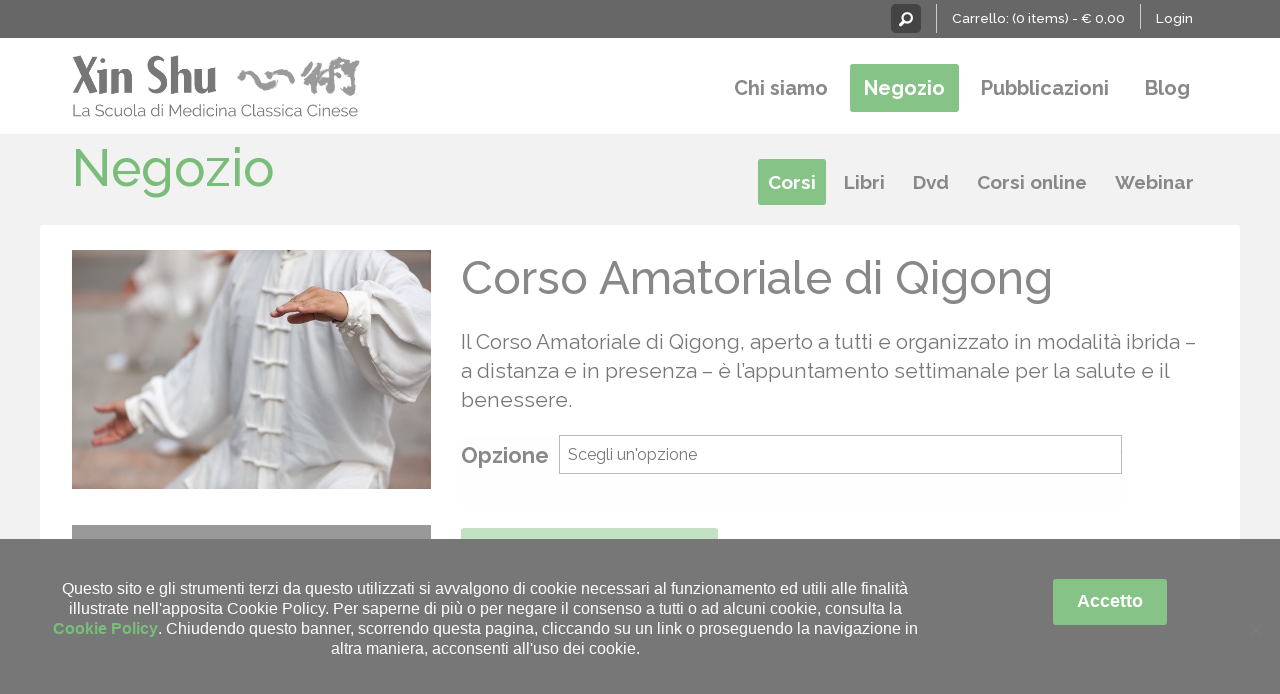

--- FILE ---
content_type: text/css
request_url: https://agopuntura.org/wp-content/themes/xinshu/style.css
body_size: -137
content:
/*
Theme Name: Xin Shu
Text Domain: my-theme
Theme URI: https://claudioavallone.it/
Author: Claudio Avallone
Author URI: https://claudioavallone.it/
Description: The Xin Shu theme for agopuntura.org.
Version: 2.0
*/
@import url("stylesheets/foundation.min.css");
@import url("stylesheets/foundation-icons/foundation-icons.css");
@import url("stylesheets/app.css");
@import url("https://fonts.googleapis.com/css?family=Raleway:400,500,600,700,800");

@import url("stylesheets/woocommerce.css");
@import url("stylesheets/woocommerce-layout.css");
@import url("stylesheets/woocommerce-responsive-cart.css");